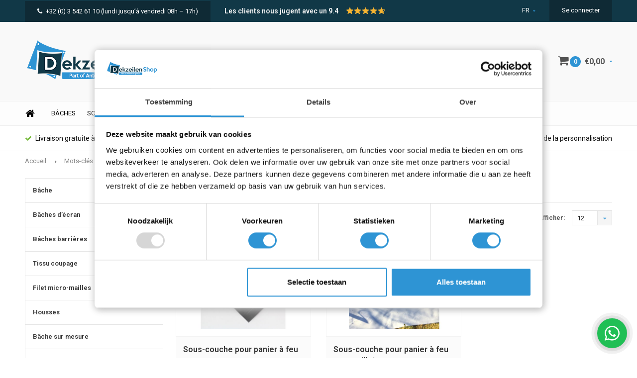

--- FILE ---
content_type: text/html;charset=utf-8
request_url: https://www.dekzeilenshop.be/fr/tags/bescherming/
body_size: 10918
content:
<!DOCTYPE html>
<html lang="fr">
  <head>
    
    <!-- Google Tag Manager -->
<script>(function(w,d,s,l,i){w[l]=w[l]||[];w[l].push({'gtm.start':
new Date().getTime(),event:'gtm.js'});var f=d.getElementsByTagName(s)[0],
j=d.createElement(s),dl=l!='dataLayer'?'&l='+l:'';j.async=true;j.src=
'https://www.googletagmanager.com/gtm.js?id='+i+dl;f.parentNode.insertBefore(j,f);
})(window,document,'script','dataLayer','GTM-M4VT8MK');</script>
<!-- End Google Tag Manager -->

<meta name="facebook-domain-verification" content="e4dq97bcpssu6gzqphf9a1pdatjtt5" />
<meta name="ahrefs-site-verification" content="607c53557c0398e549a2ecd89a271d0f182cb23559c5bad5ddc515367bfb619d">
    
<script type="application/ld+json" id="shopReview">
  {
    "@context": "http://schema.org",
    "@type": "Organization",
    "url": "https://www.dekzeilenshop.be",
    
      "aggregateRating": {
        "@type": "AggregateRating",
        "ratingValue": "9.4",
        "bestRating": "10",
        "worstRating": "1",
        "reviewCount": "1185"
      },
    
    "name": "Dekzeilenshop"
  }
</script>
    
    <link rel="stylesheet" href="https://cdn.webshopapp.com/shops/65849/themes/119429/assets/custom-cookies.css?20260119141730">
    
              
    <meta charset="utf-8"/>
<!-- [START] 'blocks/head.rain' -->
<!--

  (c) 2008-2026 Lightspeed Netherlands B.V.
  http://www.lightspeedhq.com
  Generated: 20-01-2026 @ 06:43:58

-->
<link rel="canonical" href="https://www.dekzeilenshop.be/fr/tags/bescherming/"/>
<link rel="alternate" href="https://www.dekzeilenshop.be/fr/index.rss" type="application/rss+xml" title="Nouveaux produits"/>
<meta name="robots" content="noodp,noydir"/>
<meta name="google-site-verification" content="qcXbJ7DGHN3Lvfm3yJhbGlHKkZFtky5TTqD0FiND1IM"/>
<meta name="google-site-verification" content="-E4R05i7EnoV9hZmhVbkz6SMh2n9N1oDAsbvVXRBEWs"/>
<meta name="google-site-verification" content="b8nOUbKmxQXugVXXkx3uy_kGqMosJaxyfuIcBAYQwbQ"/>
<meta property="og:url" content="https://www.dekzeilenshop.be/fr/tags/bescherming/?source=facebook"/>
<meta property="og:site_name" content="Dekzeilenshop.be - commandez votre bâche online"/>
<meta property="og:title" content="bescherming"/>
<meta property="og:description" content="Dekzeilenshop - Commandez des bâches sur ligne, livraison rapide et des prix competitifs!<br />
Aussi production en mesure des bâches, couvertures piscine, housses"/>
<script>
(function(w,d,s,l,i){w[l]=w[l]||[];w[l].push({'gtm.start':
new Date().getTime(),event:'gtm.js'});var f=d.getElementsByTagName(s)[0],
j=d.createElement(s),dl=l!='dataLayer'?'&l='+l:'';j.async=true;j.src=
'https://www.googletagmanager.com/gtm.js?id='+i+dl;f.parentNode.insertBefore(j,f);
})(window,document,'script','dataLayer','GTM-M4VT8MK');
</script>
<!--[if lt IE 9]>
<script src="https://cdn.webshopapp.com/assets/html5shiv.js?2025-02-20"></script>
<![endif]-->
<!-- [END] 'blocks/head.rain' -->
    <title>bescherming - Dekzeilenshop.be - commandez votre bâche online</title>
    <meta name="description" content="Dekzeilenshop - Commandez des bâches sur ligne, livraison rapide et des prix competitifs!<br />
Aussi production en mesure des bâches, couvertures piscine, housses" />
    <meta name="keywords" content="bescherming, Bâche, bâches, housse, housses, couverture piscine, bâche à bulles, bâche à sol" />
    <meta name="viewport" content="width=device-width, initial-scale=1.0">
    <meta name="apple-mobile-web-app-capable" content="yes">
    <meta name="apple-mobile-web-app-status-bar-style" content="black">


    <link rel="shortcut icon" href="https://cdn.webshopapp.com/shops/65849/themes/119429/assets/favicon.ico?20260119141730" type="image/x-icon" />
    <link href='//fonts.googleapis.com/css?family=Roboto:400,300,600,700,800,900' rel='stylesheet' type='text/css'>
    <link href='//fonts.googleapis.com/css?family=Montserrat:400,300,600,700,800,900' rel='stylesheet' type='text/css'>
    <link rel="shortcut icon" href="https://cdn.webshopapp.com/shops/65849/themes/119429/assets/favicon.ico?20260119141730" type="image/x-icon" /> 
    <link rel="stylesheet" href="https://cdn.webshopapp.com/shops/65849/themes/119429/assets/bootstrap.css?20260119141730" />
    <link rel="stylesheet" href="https://cdn.webshopapp.com/shops/65849/themes/119429/assets/font-awesome-min.css?20260119141730" />
    <link rel="stylesheet" href="https://cdn.webshopapp.com/shops/65849/themes/119429/assets/ionicons.css?20260119141730" />
    <link rel="stylesheet" href="https://cdn.webshopapp.com/shops/65849/themes/119429/assets/transition.css?20260119141730" />
    <link rel="stylesheet" href="https://cdn.webshopapp.com/shops/65849/themes/119429/assets/dropdown.css?20260119141730" />
    <link rel="stylesheet" href="https://cdn.webshopapp.com/shops/65849/themes/119429/assets/checkbox.css?20260119141730" />
    <link rel="stylesheet" href="https://cdn.webshopapp.com/shops/65849/themes/119429/assets/owl-carousel.css?20260119141730" />
    <link rel="stylesheet" href="https://cdn.webshopapp.com/shops/65849/themes/119429/assets/jquery-fancybox.css?20260119141730" />
    <link rel="stylesheet" href="https://cdn.webshopapp.com/shops/65849/themes/119429/assets/jquery-custom-scrollbar.css?20260119141730" />
    <link rel="stylesheet" href="https://cdn.webshopapp.com/shops/65849/themes/119429/assets/style.css?20260119141730" />    
    <link rel="stylesheet" href="https://cdn.webshopapp.com/assets/gui-2-0.css?2025-02-20" />
    <link rel="stylesheet" href="https://cdn.webshopapp.com/assets/gui-responsive-2-0.css?2025-02-20" />   
    <link rel="stylesheet" href="https://cdn.webshopapp.com/shops/65849/themes/119429/assets/custom.css?20260119141730" />
    <link rel="stylesheet" href="https://cdn.webshopapp.com/shops/65849/themes/119429/assets/settings.css?20260119141730" /> 
    <link rel="stylesheet" href="https://cdn.webshopapp.com/shops/65849/themes/119429/assets/new.css?20260119141730" />
    <link rel="stylesheet" href="https://cdn.webshopapp.com/shops/65849/themes/119429/assets/wsa-css.css?20260119141730" />
    <script src="https://cdn.webshopapp.com/assets/jquery-1-9-1.js?2025-02-20"></script>
    <script src="https://cdn.webshopapp.com/assets/jquery-ui-1-10-1.js?2025-02-20"></script>
    <script type="text/javascript" src="https://cdn.webshopapp.com/shops/65849/themes/119429/assets/bootstrap-min.js?20260119141730"></script>
    <script type="text/javascript" src="https://cdn.webshopapp.com/shops/65849/themes/119429/assets/transition.js?20260119141730"></script>
    <script type="text/javascript" src="https://cdn.webshopapp.com/shops/65849/themes/119429/assets/dropdown.js?20260119141730"></script>
    <script type="text/javascript" src="https://cdn.webshopapp.com/shops/65849/themes/119429/assets/checkbox.js?20260119141730"></script>
    <script type="text/javascript" src="https://cdn.webshopapp.com/shops/65849/themes/119429/assets/owl-carousel.js?20260119141730"></script>
    <script type="text/javascript" src="https://cdn.webshopapp.com/shops/65849/themes/119429/assets/jquery-fancybox.js?20260119141730"></script>
    <script type="text/javascript" src="https://cdn.webshopapp.com/shops/65849/themes/119429/assets/jquery-custom-scrollbar.js?20260119141730"></script>
    <script type="text/javascript" src="https://cdn.webshopapp.com/shops/65849/themes/119429/assets/jquery-countdown-min.js?20260119141730"></script>
    <script type="text/javascript" src="https://cdn.webshopapp.com/shops/65849/themes/119429/assets/global.js?20260119141730"></script>

    <script type="text/javascript" src="https://cdn.webshopapp.com/shops/65849/themes/119429/assets/jcarousel.js?20260119141730"></script>
    <script type="text/javascript" src="https://cdn.webshopapp.com/assets/gui.js?2025-02-20"></script>
    <script type="text/javascript" src="https://cdn.webshopapp.com/assets/gui-responsive-2-0.js?2025-02-20"></script>
    
        
    
        
    
    <!--[if lt IE 9]>
    <link rel="stylesheet" href="https://cdn.webshopapp.com/shops/65849/themes/119429/assets/style-ie.css?20260119141730" />
    <![endif]-->
  </head>
  <body id="body"> 
    
    <!-- Google Tag Manager (noscript) -->
<noscript><iframe src="https://www.googletagmanager.com/ns.html?id=GTM-M4VT8MK"
height="0" width="0" style="display:none;visibility:hidden"></iframe></noscript>
<!-- End Google Tag Manager (noscript) -->
    
    
      <!--  ClickCease.com tracking-->
      <script type='text/javascript'>var script = document.createElement('script');
      script.async = true; script.type = 'text/javascript';
      var target = 'https://www.clickcease.com/monitor/stat.js';
      script.src = target;var elem = document.head;elem.appendChild(script);
      </script>
      <noscript>
      <a href='https://www.clickcease.com' rel='nofollow'><img src='https://monitor.clickcease.com' alt='ClickCease'/></a>
      </noscript>
      <!--  ClickCease.com tracking-->

    
    

<div class="menu-wrap">
    <div class="close-menu"><i class="ion ion-ios-close-empty"></i></div>
    <div class="menu-box">
      <div class="menu-logo large"><a href="https://www.dekzeilenshop.be/fr/"><img src="https://cdn.webshopapp.com/shops/65849/themes/119429/assets/logo-light.png?20250715152836" alt="Dekzeilenshop.be - commandez votre bâche online"></a></div>      
        <ul>
          <li><a href="https://www.dekzeilenshop.be/fr/">Home</a></li>
                      <li><a href="https://www.dekzeilenshop.be/fr/bache/">Bâche</a><span class="more-cats"><span class="plus-min"></span></span>                              <ul class="sub ">
                                      <li><a href="https://www.dekzeilenshop.be/fr/bache/bache-pe-legere/">Bâche PE légère</a><span class="more-cats"><span class="plus-min"></span></span>                                              <ul class="sub ">
                                                      <li><a href="https://www.dekzeilenshop.be/fr/bache/bache-pe-legere/bache-pe-100-light/"><i class="fa fa-circle" aria-hidden="true"></i>Bâche PE 100 - LIGHT</a></li>  
                                                      <li><a href="https://www.dekzeilenshop.be/fr/bache/bache-pe-legere/bache-pe-150-medium/"><i class="fa fa-circle" aria-hidden="true"></i>Bâche PE 150  - MEDIUM</a></li>  
                                                      <li><a href="https://www.dekzeilenshop.be/fr/bache/bache-pe-legere/bache-pe-250-extra/"><i class="fa fa-circle" aria-hidden="true"></i>Bâche PE  250 - EXTRA</a></li>  
                                                  </ul>  
                                          </li>
                                      <li><a href="https://www.dekzeilenshop.be/fr/bache/bache-pvc-heavy-duty/">Bâche PVC heavy-duty</a><span class="more-cats"><span class="plus-min"></span></span>                                              <ul class="sub ">
                                                      <li><a href="https://www.dekzeilenshop.be/fr/bache/bache-pvc-heavy-duty/bache-pvc-600-allround/"><i class="fa fa-circle" aria-hidden="true"></i>Bâche PVC 600 - ALLROUND</a></li>  
                                                      <li><a href="https://www.dekzeilenshop.be/fr/bache/bache-pvc-heavy-duty/bache-pvc-650-glossy/"><i class="fa fa-circle" aria-hidden="true"></i>Bâche PVC 650 - GLOSSY</a></li>  
                                                      <li><a href="https://www.dekzeilenshop.be/fr/bache/bache-pvc-heavy-duty/bache-pvc-900-ultimate/"><i class="fa fa-circle" aria-hidden="true"></i>Bâche PVC 900 - ULTIMATE</a></li>  
                                                  </ul>  
                                          </li>
                                      <li><a href="https://www.dekzeilenshop.be/fr/bache/bache-ignifugee/">Bâche ignifugée</a><span class="more-cats"><span class="plus-min"></span></span>                                              <ul class="sub ">
                                                      <li><a href="https://www.dekzeilenshop.be/fr/bache/bache-ignifugee/bache-ignifuge-pe-150/"><i class="fa fa-circle" aria-hidden="true"></i>Bâche ignifugé PE 150</a></li>  
                                                      <li><a href="https://www.dekzeilenshop.be/fr/bache/bache-ignifugee/bache-ignifugee-pvc-600/"><i class="fa fa-circle" aria-hidden="true"></i>Bâche ignifugée PVC 600</a></li>  
                                                      <li><a href="https://www.dekzeilenshop.be/fr/bache/bache-ignifugee/bache-ignifugee-pvc-650/"><i class="fa fa-circle" aria-hidden="true"></i>Bâche ignifugée PVC 650</a></li>  
                                                      <li><a href="https://www.dekzeilenshop.be/fr/bache/bache-ignifugee/bache-ignifugee-pvc-verre-600/"><i class="fa fa-circle" aria-hidden="true"></i>Bâche ignifugée PVC/verre 600</a></li>  
                                                  </ul>  
                                          </li>
                                      <li><a href="https://www.dekzeilenshop.be/fr/bache/bache-de-sol-pvc/">Bâche de sol PVC</a><span class="more-cats"><span class="plus-min"></span></span>                                              <ul class="sub ">
                                                      <li><a href="https://www.dekzeilenshop.be/fr/bache/bache-de-sol-pvc/bache-de-sol-pe-150-medium/"><i class="fa fa-circle" aria-hidden="true"></i>Bâche de sol PE 150 - MEDIUM</a></li>  
                                                      <li><a href="https://www.dekzeilenshop.be/fr/bache/bache-de-sol-pvc/bache-de-sol-pvc-600-pro/"><i class="fa fa-circle" aria-hidden="true"></i>Bâche de sol PVC 600 - PRO</a></li>  
                                                  </ul>  
                                          </li>
                                      <li><a href="https://www.dekzeilenshop.be/fr/bache/baches-pvc-transparantes/">Bâches PVC transparantes</a><span class="more-cats"><span class="plus-min"></span></span>                                              <ul class="sub ">
                                                      <li><a href="https://www.dekzeilenshop.be/fr/bache/baches-pvc-transparantes/bache-transparante/"><i class="fa fa-circle" aria-hidden="true"></i>Bâche transparante</a></li>  
                                                  </ul>  
                                          </li>
                                      <li><a href="https://www.dekzeilenshop.be/fr/bache/voir-toutes-les-baches/">Voir toutes les bâches</a>                                          </li>
                                  </ul>
                          </li>
                      <li><a href="https://www.dekzeilenshop.be/fr/baches-decran/">Bâches d’écran</a><span class="more-cats"><span class="plus-min"></span></span>                              <ul class="sub ">
                                      <li><a href="https://www.dekzeilenshop.be/fr/baches-decran/pe-130-windreductienet-90/">PE 130 Windreductienet 90% </a><span class="more-cats"><span class="plus-min"></span></span>                                              <ul class="sub ">
                                                      <li><a href="https://www.dekzeilenshop.be/fr/baches-decran/pe-130-windreductienet-90/filet-dechafaudage-90/"><i class="fa fa-circle" aria-hidden="true"></i>Filet d&#039;échafaudage 90 %</a></li>  
                                                      <li><a href="https://www.dekzeilenshop.be/fr/baches-decran/pe-130-windreductienet-90/filet-de-reduction-du-vent-pe-90-ignifuge/"><i class="fa fa-circle" aria-hidden="true"></i>Filet de réduction du vent PE 90% ignifugé</a></li>  
                                                  </ul>  
                                          </li>
                                  </ul>
                          </li>
                      <li><a href="https://www.dekzeilenshop.be/fr/baches-barrieres/">Bâches barrières</a>                          </li>
                      <li><a href="https://www.dekzeilenshop.be/fr/tissu-coupage/">Tissu coupage</a>                          </li>
                      <li><a href="https://www.dekzeilenshop.be/fr/filet-micro-mailles/">Filet micro-mailles</a><span class="more-cats"><span class="plus-min"></span></span>                              <ul class="sub ">
                                      <li><a href="https://www.dekzeilenshop.be/fr/filet-micro-mailles/filet-a-mailles-pvc-280/">Filet à mailles PVC 280</a>                                          </li>
                                      <li><a href="https://www.dekzeilenshop.be/fr/filet-micro-mailles/filet-a-mailles-pvc-ignifuge/">Filet à mailles PVC ignifugé</a>                                          </li>
                                  </ul>
                          </li>
                      <li><a href="https://www.dekzeilenshop.be/fr/housses/">Housses</a>                          </li>
                      <li><a href="https://www.dekzeilenshop.be/fr/bache-sur-mesure/">Bâche sur mesure</a>                          </li>
                      <li><a href="https://www.dekzeilenshop.be/fr/fixations/">Fixations</a>                          </li>
                      <li><a href="https://www.dekzeilenshop.be/fr/couverture-piscine/">Couverture piscine</a><span class="more-cats"><span class="plus-min"></span></span>                              <ul class="sub ">
                                      <li><a href="https://www.dekzeilenshop.be/fr/couverture-piscine/bache-dete/">Bâche d&#039;été</a><span class="more-cats"><span class="plus-min"></span></span>                                              <ul class="sub ">
                                                      <li><a href="https://www.dekzeilenshop.be/fr/couverture-piscine/bache-dete/bache-dete-pour-petites-piscines/"><i class="fa fa-circle" aria-hidden="true"></i>Bâche d&#039;été pour petites piscines</a></li>  
                                                  </ul>  
                                          </li>
                                      <li><a href="https://www.dekzeilenshop.be/fr/couverture-piscine/bache-dhiver/">Bâche d&#039;hiver</a>                                          </li>
                                      <li><a href="https://www.dekzeilenshop.be/fr/couverture-piscine/enrouleur/">Enrouleur</a>                                          </li>
                                      <li><a href="https://www.dekzeilenshop.be/fr/couverture-piscine/traitement-de-leau-piscine/">Traitement de l&#039;eau piscine</a>                                          </li>
                                      <li><a href="https://www.dekzeilenshop.be/fr/couverture-piscine/noppenfolie/">Noppenfolie</a>                                          </li>
                                  </ul>
                          </li>
                      <li><a href="https://www.dekzeilenshop.be/fr/promotions/">Promotions</a>                          </li>
                    
                                                                                        <li class=""><a href="https://www.dekzeilenshop.be/fr/service/">Contact</a></li>
                                            
                    <li><a href="javascript:;">Langue: <strong>FR</strong></a><span class="more-cats"><span class="plus-min"></span></span>
            <ul>
                              <li><a href="https://www.dekzeilenshop.be/nl/">Nederlands</a></li>
                              <li class="active"><a href="https://www.dekzeilenshop.be/fr/">Français</a></li>
                          </ul>
          </li>  
                    
                    
        </ul>
      
    </div>
  </div>
  
  <div class="body-wrap">
    <header id="header">
      
     <div class="topbar light">
       <div class="container">
         <div class="info left">
           <ul>
             <li class="hidden-xs hidden-lg tabletmenu-btn"><a href="javascript:;" class="open-menu"><i class="fa fa-bars" aria-hidden="true"></i> Menu</a></li>
             
             
             
             
             <li class="dark hidden-xs"><a href="tel:+32 (0) 3 542 61 10"><i class="fa fa-phone" aria-hidden="true"></i>+32 (0) 3 542 61 10</a> (lundi jusqu’à vendredi 08h – 17h) </li>             <li class="dark hidden-sm hidden-md hidden-lg"><a href="tel:+32 (0) 3 542 61 10"><i class="fa fa-phone" aria-hidden="true"></i>+32 (0) 3 542 61 10</a></li>             
             
             
             
             
             <li class="kiyoh-rating hidden-xs hidden-sm">
  <p class="rating-a" data-val="9.4" data-max="10">
    <span class="rating-text">Les clients nous jugent avec un 
      <a target="_blank" href="https://www.kiyoh.com/reviews/1050689/dekzeilenshop_be?lang=nl">
        9.4
      </a>
    </span>
  </p>
</li>
             


           </ul>
         </div>
         <div class="service right">
           
           <ul>
                                       <li class="dropdown hidden-xs hidden-sm">FR<i class="fa fa-caret-down" aria-hidden="true"></i>
               <ul>
                                    <li><a href="https://www.dekzeilenshop.be/nl/">NL</a></li>
                                    <li><a href="https://www.dekzeilenshop.be/fr/">FR</a></li>
                                </ul>
             </li>
                                       
                           <li class="dark hidden-xs hidden-md"><a href="https://www.dekzeilenshop.be/fr/account/">Se connecter</a></li>
                          <li class="hidden-lg"><a href="https://www.dekzeilenshop.be/fr/account/"><i class="fa fa-user" aria-hidden="true"></i></a></li>
             <li class="dark  hidden-md hidden-lg"><a href="javascript:;" class="open-cart"><i class="fa fa-shopping-cart"></i><span class="items hidden-md hidden-lg">0</span></a></li>
           </ul>
         </div>
         <div class="clearfix"></div>
       </div>
     </div>
      
      <div class="main-header">
        <div class="container">
          <div class="main-header-inner">
            <div class="  align">
              <div class=" mobilemenu-btn hidden-sm hidden-md hidden-lg"><a class="open-menu" href="javascript:;"><i class="fa fa-bars" aria-hidden="true"></i></a></div>
              
              <div class="  hide-all_screens search hidden-xs left-search" id="search">
                <form action="https://www.dekzeilenshop.be/fr/search/" method="get" id="formSearch">
                  <input class="" type="text" name="q" autocomplete="off"  value="" placeholder="Rechercher..."/>
                  <span class="search-text-remover"><i class="fa fa-close"></i></span>
                  <span onclick="$('#formSearch').submit();" title="Rechercher" class="go-search"><i class="ion ion-ios-search-strong"></i></span>
                  
                  <div class="autocomplete">
                    <div class="search-products products-livesearch"></div>
                    <div class="more"><a href="#">Afficher tous les résultats <span>(0)</span></a></div>
                    <div class="notfound">Aucun produit n’a été trouvé...</div>
                  </div>
                  
                </form> 
              </div> 
              <div class=" logo-mobile-move-center logo large"><a href="https://www.dekzeilenshop.be/fr/"><img src="https://cdn.webshopapp.com/shops/65849/themes/119429/assets/logo.png?20250715152836" alt="Dekzeilenshop.be - commandez votre bâche online"></a></div>
              <div class="grid-cell mobilesearch-btn hidden-sm hidden-md hidden-lg"><a href="javascript:;" class="open-search"><i class="ion ion-ios-search-strong"></i></a></div>
              
                              <div class="search hidden-xs right-search-tab" id="search">
                <form action="https://www.dekzeilenshop.be/fr/search/" method="get" id="formSearch">
                  <input class="" type="text" name="q" autocomplete="off"  value="" placeholder="Rechercher..."/>
                                    <span onclick="$('#formSearch').submit();" title="Rechercher" class="go-search"><i class="ion ion-ios-search-strong"></i></span>
                  
                  <div class="autocomplete">
                    <div class="search-products products-livesearch"></div>
                    <div class="more"><a href="#">Afficher tous les résultats <span>(0)</span></a></div>
                    <div class="notfound">Aucun produit n’a été trouvé...</div>
                  </div>
                  
                </form> 
              </div>
                            
              
              
                                          <div class="trustmark-right-wrap hallmark hidden-xs"><div class="hallmark-wrap ">
                                 <a href="http://www.webshoptrustmark.be/Adherents-et-partenaires/Adherent-details/541" target="_blank">              
                  <img src="https://cdn.webshopapp.com/shops/65849/themes/119429/assets/webshop-keurmerk.png?20260119141730" alt="Dekzeilenshop.be - commandez votre bâche online"></a></div></div>
                                          <div class=" cart hidden-xs hidden-sm">
                <a href="javascript:;" class="open-cart">
                  <span class="icon"><i class="fa fa-shopping-cart"></i></span>
                  <span class="items">0</span>
                  <span class="text">
                                        €0,00
                                      </span>
                  <span class="more"><i class="fa fa-caret-down" aria-hidden="true"></i></span>
                </a> 
              </div>
              
              
              <div class="cart-dropdown">
                <div class="cart-title">Panier<span class="items">0 items</span></div>
                
                <div class="cart-body">
                  <table class="cart-products">
                                      </table>
                </div>
                
                                <div class="empty-cart">
                  Aucun produit n’a été trouvé
                </div>
                              </div>
              
             
            
            </div>
          </div>
        </div>
        
        <div class="grid-cell mobile-search">
          <form action="https://www.dekzeilenshop.be/fr/search/" method="get" id="formSearchMobile">
            <input type="text" name="q" autocomplete="off"  value="" placeholder="Rechercher..."/>
                      </form> 
        </div>
        
      </div>
     
                   <div class="main-menu hidden-xs hidden-sm ">
        <div class="container">
          <ul class="extra-menu">
            <li><a href="https://www.dekzeilenshop.be/fr/">Home</a></li>
                        <li><a href="https://www.dekzeilenshop.be/fr/bache/">Bâches</a></li>
                        <li><a href="https://www.dekzeilenshop.be/fr/service/about/">Société</a></li>
                        <li><a href="https://www.dekzeilenshop.be/fr/baches-barrieres/">Bâches barrières</a></li>
                        <li><a href="https://www.dekzeilenshop.be/fr/tissu-coupage/">Tissu en rouleau</a></li>
                        <li><a href="https://www.dekzeilenshop.be/fr/couverture-piscine/">Couverture piscine</a></li>
                        <li><a href="https://www.dekzeilenshop.be/fr/bache-sur-mesure/">Bâche sur mesure</a></li>
                      </ul>
          <ul class="payments hidden-md">
                      </ul>
        </div>
      </div>
                 
            <div class="usp-block hidden-xs hidden-sm ">
        <div class="container">
          <ul>
            <li>
                            <i class="fa fa-check" aria-hidden="true"></i>Livraison gratuite à partir de 100 € en BE et NL
                          </li>
            <li class="text-center hidden-xs hidden-sm">
                            <i class="fa fa-check" aria-hidden="true"></i>Toujours 300 000 m2 en stock
                          </li>
            <li class="text-right hidden-xs hidden-sm">
                            <i class="fa fa-check" aria-hidden="true"></i>Remise sur volume pour les grands nombres
                          </li>
                        <li class="text-right hidden-xs hidden-sm">
                            <i class="fa fa-check" aria-hidden="true"></i>Spécialiste de la personnalisation
                          </li>
                      </ul>
        </div>
      </div>
      

      <div class="usp-slider owl-carousel owl-theme visible-xs visible-sm">
        <div class="item">
                    <i class="fa fa-check" aria-hidden="true"></i>Livraison gratuite à partir de 100 € en BE et NL
                  </div>
        <div class="item">
                    <i class="fa fa-check" aria-hidden="true"></i>Toujours 300 000 m2 en stock
                  </div>
        <div class="item">
                    <i class="fa fa-check" aria-hidden="true"></i>Remise sur volume pour les grands nombres
                  </div>
        <div class="item">
                    <i class="fa fa-check" aria-hidden="true"></i>Spécialiste de la personnalisation
                  </div>
      </div>
      
            
           
    </header>    
    <main>
      <div class="container main-content container-bg">
        
<div class="message-container all-products-message">
  <div class="container">
    <div class="messages">
      <div class="message success">
        <div class="icon"><i class="fa fa-check" aria-hidden="true"></i></div>
        <div class="text">
          <ul>
            <li>Tous les produits ont été ajoutés à votre panier.</li>
          </ul>
        </div>
      </div>
    </div>
  </div>
</div>        
<div class="page-top hidden-xs row">
  <div class="col-sm-12 col-md-12 hidden-xs breadcrumbs">
    <a href="https://www.dekzeilenshop.be/fr/" title="Accueil">Accueil</a>

          <span class="bread-divider"><i class="fa fa-caret-right" aria-hidden="true"></i></span><a href="https://www.dekzeilenshop.be/fr/tags/">Mots-clés</a>
          <span class="bread-divider"><i class="fa fa-caret-right" aria-hidden="true"></i></span><a class="last" href="https://www.dekzeilenshop.be/fr/tags/bescherming/">bescherming</a>
      </div>
  
</div>


<div class="row">
  <div class="col-md-3 sidebar">
    <div class="sidewrap">
  
  
  
      
  <ul class="special-side">
        <li class="with-subs"><a href="https://www.dekzeilenshop.be/fr/bache/">Bâche</a>
            <div class="sub-box">
        <div class="title">Bâche</div>
        <div class="row">
                    <div class="col-md-3">
            <div class="sub-title"><a href="https://www.dekzeilenshop.be/fr/bache/bache-pe-legere/">Bâche PE légère</a></div>
                        <ul>
                            <li><a href="https://www.dekzeilenshop.be/fr/bache/bache-pe-legere/bache-pe-100-light/">Bâche PE 100 - LIGHT</a></li>
                            <li><a href="https://www.dekzeilenshop.be/fr/bache/bache-pe-legere/bache-pe-150-medium/">Bâche PE 150  - MEDIUM</a></li>
                            <li><a href="https://www.dekzeilenshop.be/fr/bache/bache-pe-legere/bache-pe-250-extra/">Bâche PE  250 - EXTRA</a></li>
                                        </ul>
                      </div>
                              <div class="col-md-3">
            <div class="sub-title"><a href="https://www.dekzeilenshop.be/fr/bache/bache-pvc-heavy-duty/">Bâche PVC heavy-duty</a></div>
                        <ul>
                            <li><a href="https://www.dekzeilenshop.be/fr/bache/bache-pvc-heavy-duty/bache-pvc-600-allround/">Bâche PVC 600 - ALLROUND</a></li>
                            <li><a href="https://www.dekzeilenshop.be/fr/bache/bache-pvc-heavy-duty/bache-pvc-650-glossy/">Bâche PVC 650 - GLOSSY</a></li>
                            <li><a href="https://www.dekzeilenshop.be/fr/bache/bache-pvc-heavy-duty/bache-pvc-900-ultimate/">Bâche PVC 900 - ULTIMATE</a></li>
                                        </ul>
                      </div>
                              <div class="col-md-3">
            <div class="sub-title"><a href="https://www.dekzeilenshop.be/fr/bache/bache-ignifugee/">Bâche ignifugée</a></div>
                        <ul>
                            <li><a href="https://www.dekzeilenshop.be/fr/bache/bache-ignifugee/bache-ignifuge-pe-150/">Bâche ignifugé PE 150</a></li>
                            <li><a href="https://www.dekzeilenshop.be/fr/bache/bache-ignifugee/bache-ignifugee-pvc-600/">Bâche ignifugée PVC 600</a></li>
                            <li><a href="https://www.dekzeilenshop.be/fr/bache/bache-ignifugee/bache-ignifugee-pvc-650/">Bâche ignifugée PVC 650</a></li>
                            <li><a href="https://www.dekzeilenshop.be/fr/bache/bache-ignifugee/bache-ignifugee-pvc-verre-600/">Bâche ignifugée PVC/verre 600</a></li>
                                        </ul>
                      </div>
                              <div class="col-md-3">
            <div class="sub-title"><a href="https://www.dekzeilenshop.be/fr/bache/bache-de-sol-pvc/">Bâche de sol PVC</a></div>
                        <ul>
                            <li><a href="https://www.dekzeilenshop.be/fr/bache/bache-de-sol-pvc/bache-de-sol-pe-150-medium/">Bâche de sol PE 150 - MEDIUM</a></li>
                            <li><a href="https://www.dekzeilenshop.be/fr/bache/bache-de-sol-pvc/bache-de-sol-pvc-600-pro/">Bâche de sol PVC 600 - PRO</a></li>
                                        </ul>
                      </div>
                    <div class="clearfix"></div>
                              <div class="col-md-3">
            <div class="sub-title"><a href="https://www.dekzeilenshop.be/fr/bache/baches-pvc-transparantes/">Bâches PVC transparantes</a></div>
                        <ul>
                            <li><a href="https://www.dekzeilenshop.be/fr/bache/baches-pvc-transparantes/bache-transparante/">Bâche transparante</a></li>
                                        </ul>
                      </div>
                              <div class="col-md-3">
            <div class="sub-title"><a href="https://www.dekzeilenshop.be/fr/bache/voir-toutes-les-baches/">Voir toutes les bâches</a></div>
                      </div>
                            </div>
      </div>
          </li>
        <li class="with-subs"><a href="https://www.dekzeilenshop.be/fr/baches-decran/">Bâches d’écran</a>
            <div class="sub-box">
        <div class="title">Bâches d’écran</div>
        <div class="row">
                    <div class="col-md-3">
            <div class="sub-title"><a href="https://www.dekzeilenshop.be/fr/baches-decran/pe-130-windreductienet-90/">PE 130 Windreductienet 90% </a></div>
                        <ul>
                            <li><a href="https://www.dekzeilenshop.be/fr/baches-decran/pe-130-windreductienet-90/filet-dechafaudage-90/">Filet d&#039;échafaudage 90 %</a></li>
                            <li><a href="https://www.dekzeilenshop.be/fr/baches-decran/pe-130-windreductienet-90/filet-de-reduction-du-vent-pe-90-ignifuge/">Filet de réduction du vent PE 90% ignifugé</a></li>
                                        </ul>
                      </div>
                            </div>
      </div>
          </li>
        <li class=""><a href="https://www.dekzeilenshop.be/fr/baches-barrieres/">Bâches barrières</a>
          </li>
        <li class=""><a href="https://www.dekzeilenshop.be/fr/tissu-coupage/">Tissu coupage</a>
          </li>
        <li class="with-subs"><a href="https://www.dekzeilenshop.be/fr/filet-micro-mailles/">Filet micro-mailles</a>
            <div class="sub-box">
        <div class="title">Filet micro-mailles</div>
        <div class="row">
                    <div class="col-md-3">
            <div class="sub-title"><a href="https://www.dekzeilenshop.be/fr/filet-micro-mailles/filet-a-mailles-pvc-280/">Filet à mailles PVC 280</a></div>
                      </div>
                              <div class="col-md-3">
            <div class="sub-title"><a href="https://www.dekzeilenshop.be/fr/filet-micro-mailles/filet-a-mailles-pvc-ignifuge/">Filet à mailles PVC ignifugé</a></div>
                      </div>
                            </div>
      </div>
          </li>
        <li class=""><a href="https://www.dekzeilenshop.be/fr/housses/">Housses</a>
          </li>
        <li class=""><a href="https://www.dekzeilenshop.be/fr/bache-sur-mesure/">Bâche sur mesure</a>
          </li>
        <li class=""><a href="https://www.dekzeilenshop.be/fr/fixations/">Fixations</a>
          </li>
        <li class="with-subs"><a href="https://www.dekzeilenshop.be/fr/couverture-piscine/">Couverture piscine</a>
            <div class="sub-box">
        <div class="title">Couverture piscine</div>
        <div class="row">
                    <div class="col-md-3">
            <div class="sub-title"><a href="https://www.dekzeilenshop.be/fr/couverture-piscine/bache-dete/">Bâche d&#039;été</a></div>
                        <ul>
                            <li><a href="https://www.dekzeilenshop.be/fr/couverture-piscine/bache-dete/bache-dete-pour-petites-piscines/">Bâche d&#039;été pour petites piscines</a></li>
                                        </ul>
                      </div>
                              <div class="col-md-3">
            <div class="sub-title"><a href="https://www.dekzeilenshop.be/fr/couverture-piscine/bache-dhiver/">Bâche d&#039;hiver</a></div>
                      </div>
                              <div class="col-md-3">
            <div class="sub-title"><a href="https://www.dekzeilenshop.be/fr/couverture-piscine/enrouleur/">Enrouleur</a></div>
                      </div>
                              <div class="col-md-3">
            <div class="sub-title"><a href="https://www.dekzeilenshop.be/fr/couverture-piscine/traitement-de-leau-piscine/">Traitement de l&#039;eau piscine</a></div>
                      </div>
                    <div class="clearfix"></div>
                              <div class="col-md-3">
            <div class="sub-title"><a href="https://www.dekzeilenshop.be/fr/couverture-piscine/noppenfolie/">Noppenfolie</a></div>
                      </div>
                            </div>
      </div>
          </li>
        <li class=""><a href="https://www.dekzeilenshop.be/fr/promotions/">Promotions</a>
          </li>
          </ul>
  
      
  
          

          
          
  <div class="sort">
  <form action="https://www.dekzeilenshop.be/fr/tags/bescherming/" method="get" id="filter_form_side">
    <input type="hidden" name="mode" value="grid" id="filter_form_mode" />
    <input type="hidden" name="limit" value="12" id="filter_form_limit" />
    <input type="hidden" name="sort" value="popular" id="filter_form_sort" />
    <input type="hidden" name="max" value="75" id="filter_form_max" />
    <input type="hidden" name="min" value="0" id="filter_form_min" />
    
        <div class="filter-wrap">
      <div class="filter-title active" data-box="filter_box_price">Prix</div>
      <div class="filter-box filter_box_price">
        <div class="price-filter">
          <div class="sidebar-filter-slider">
            <div id="collection-filter-price"></div>
          </div>
          <div class="price-filter-range clear">
            <div class="min">Min <span>€0</span></div>
            <div class="max">Max <span>€75</span></div>
          </div>
        </div>
      </div>
    </div>
        
      
  </form>
  </div>
    
    <div class="side-usp hidden-sm hidden-xs">
  <h3 class="side-title">Pourquoi nous choisir?</h3>
  <ul>
    <li>
      <div class="icon"><i class="fa fa-check" aria-hidden="true"></i></div>
      <div class="text">
                Livraison gratuite à partir de 100
              </div>
    </li>
     <li>
      <div class="icon"><i class="fa fa-check" aria-hidden="true"></i></div>
      <div class="text">
                Fiable et rapide
                </div>
    </li>
     <li>
      <div class="icon"><i class="fa fa-check" aria-hidden="true"></i></div>
      <div class="text">
                Grande satisfaction de la clientèle
                </div>
    </li>
     <li>
      <div class="icon"><i class="fa fa-check" aria-hidden="true"></i></div>
      <div class="text">
                Spécialiste de la personnalisation
                </div>
    </li>
  </ul>
</div>
          
          
          
                              <div class="hidden-sm hidden-xs side-reviews">
                                  <iframe frameborder="0" allowtransparency="true" src="https://www.kiyoh.com/retrieve-widget.html?color=white&allowTransparency=false&button=false&lang=fr&tenantId=98&locationId=1050689" width="100%" height="auto"></iframe>
             
                                    <div class="clearfix"></div>
          </div>
                    
          

                                        
                    
          
          
      </div>  </div>
  <div class="col-sm-12 col-md-9">

    <div class="collection-top">
            <h1>Produits associés au mot-clé bescherming</h1>
    
    
          <div class="custom-top-filters hidden-sm hidden-xs">
        <form action="https://www.dekzeilenshop.be/fr/tags/bescherming/" method="get" id="filter_form_side">
          <input type="hidden" name="mode" value="grid" id="filter_form_mode_hor" />
          <input type="hidden" name="limit" value="12" id="filter_form_limit_hor" />
          <input type="hidden" name="sort" value="popular" id="filter_form_sort_hor" />
          <input type="hidden" name="max" value="75" id="filter_form_max_hor" />
          <input type="hidden" name="min" value="0" id="filter_form_min_hor" />

      
      


      

        </form>
      </div>
    

    <div class="top-filters">
        <form action="https://www.dekzeilenshop.be/fr/tags/bescherming/" method="get" id="filter_form">
                            <input type="hidden" name="mode" value="grid" id="filter_form_mode_top" />
          <input type="hidden" name="max" value="75" id="filter_form_max_top" />
          <input type="hidden" name="min" value="0" id="filter_form_min_top" />

      
            <select class="" id="sortselect" name="sort" onchange="$('#formSortModeLimit').submit();">
                    <option value="popular" selected="selected">Les plus vus</option>
              <option value="newest">Produits les plus récents</option>
              <option value="lowest">Prix le plus bas</option>
              <option value="highest">Prix le plus élevé</option>
              <option value="asc">Noms en ordre croissant</option>
              <option value="desc">Noms en ordre décroissant</option>
                </select>


      
      
      <span class="page-info hidden-xs">
            <div class="plain-text hidden-xs hidden-sm hidden-md">Affiche 1 - 2 de 2</div>
            <label for="fad">Afficher:</label>
            <select class="" id="fad" name="limit" onchange="$('#filter_form').submit();">
                        <option value="4">4</option>
                  <option value="8">8</option>
                  <option value="12" selected="selected">12</option>
                  <option value="16">16</option>
                  <option value="20">20</option>
                  <option value="24">24</option>
                    </select>
          </span>


              <div class="clearfix"></div>


      
        </form>
      </div>
    </div>

    <div class="mobile-filters">
      <form action="https://www.dekzeilenshop.be/fr/tags/bescherming/" method="get" id="filter_form_side_mob">
        <input type="hidden" name="mode" value="grid" id="filter_form_mode_mob" />
        <input type="hidden" name="limit" value="12" id="filter_form_limit_mob" />
        <input type="hidden" name="sort" value="popular" id="filter_form_sort_mob" />
        <input type="hidden" name="max" value="75" id="filter_form_max_mob" />
        <input type="hidden" name="min" value="0" id="filter_form_min_mob" />

        <div class="row">
        
              </div>

      </form>
    </div>

    <div class="row products">
              
  


      <div class="product col-xs-6 col-sm-4 col-md-6 col-lg-4 " data-url="https://www.dekzeilenshop.be/fr/sous-couche-pour-panier-a-feu.html?format=json">
  <div class="product-inner"  data-article-code="260321616">
  
  <div class="image-wrap">
    
    
    
    <a href="https://www.dekzeilenshop.be/fr/sous-couche-pour-panier-a-feu.html" title="Sous-couche pour panier à feu">
                    <img src="https://cdn.webshopapp.com/shops/65849/files/357789965/500x350x2/sous-couche-pour-panier-a-feu.jpg" class="img-responsive" alt="Sous-couche pour panier à feu" title="Sous-couche pour panier à feu" />
                </a>
  </div>
  
  <div class="info">
    
    <a href="https://www.dekzeilenshop.be/fr/sous-couche-pour-panier-a-feu.html" title="Sous-couche pour panier à feu" class="title">
      Sous-couche pour panier à feu     </a>
    
    <div class="description body-font-size hidden-xs">
      Sous-couche en PVC/fibre de verre. Protège la surface sur l...    </div>
    
    <div class="align">
    <div class="actions hidden-sm hidden-xs">
    <ul>
        <li><a href="https://www.dekzeilenshop.be/fr/account/wishlistAdd/118465124/"><i class="fa fa-heart" aria-hidden="true"></i></a></li>
        <li><a href="https://www.dekzeilenshop.be/fr/compare/add/237287938/"><i class="fa fa-exchange" aria-hidden="true"></i></a></li>
            </ul>
    </div>
    
    <div class="price">    
     <span class="old-price">  
      
      </span>
      <span class="new-price">
            €42,00 <div class="price-vat">Taxes incluses</div>               </span>
       </div>
   <div class="clearfix"></div>
   </div>
   
   <div class="buttons">
            <a href="https://www.dekzeilenshop.be/fr/sous-couche-pour-panier-a-feu.html" class="more-info">Plus d&#039;informations</a>
       <a href="https://www.dekzeilenshop.be/fr/cart/add/237287938/" class="shop-now"><i class="ion ion-ios-cart"></i></a>
        </div>
    
   
  </div>
     
   </div>
</div>

    <style>
      .request-offer {
        width: 100% !important;
      }
    </style>
      

<script>
var vertalingvat = "Taxes incluses";
</script>

<style>
  .price-on-request {
    font-size: 14px !important;
  }
</style>          
  


      <div class="product col-xs-6 col-sm-4 col-md-6 col-lg-4 " data-url="https://www.dekzeilenshop.be/fr/sous-couche-pour-panier-a-feu-avec-oeillets.html?format=json">
  <div class="product-inner"  data-article-code="260321615">
  
  <div class="image-wrap">
    
    
    
    <a href="https://www.dekzeilenshop.be/fr/sous-couche-pour-panier-a-feu-avec-oeillets.html" title="Sous-couche pour panier à feu avec œillets">
                    <img src="https://cdn.webshopapp.com/shops/65849/files/360678546/500x350x2/sous-couche-pour-panier-a-feu-avec-oeillets.jpg" class="img-responsive" alt="Sous-couche pour panier à feu avec œillets" title="Sous-couche pour panier à feu avec œillets" />
                </a>
  </div>
  
  <div class="info">
    
    <a href="https://www.dekzeilenshop.be/fr/sous-couche-pour-panier-a-feu-avec-oeillets.html" title="Sous-couche pour panier à feu avec œillets" class="title">
      Sous-couche pour panier à feu avec œillets     </a>
    
    <div class="description body-font-size hidden-xs">
      Sous-couche en PVC/fibre de verre. Protège la surface sur l...    </div>
    
    <div class="align">
    <div class="actions hidden-sm hidden-xs">
    <ul>
        <li><a href="https://www.dekzeilenshop.be/fr/account/wishlistAdd/119393519/"><i class="fa fa-heart" aria-hidden="true"></i></a></li>
        <li><a href="https://www.dekzeilenshop.be/fr/compare/add/238968587/"><i class="fa fa-exchange" aria-hidden="true"></i></a></li>
            </ul>
    </div>
    
    <div class="price">    
     <span class="old-price">  
      
      </span>
      <span class="new-price">
            €73,00 <div class="price-vat">Taxes incluses</div>               </span>
       </div>
   <div class="clearfix"></div>
   </div>
   
   <div class="buttons">
            <a href="https://www.dekzeilenshop.be/fr/sous-couche-pour-panier-a-feu-avec-oeillets.html" class="more-info">Plus d&#039;informations</a>
       <a href="https://www.dekzeilenshop.be/fr/cart/add/238968587/" class="shop-now"><i class="ion ion-ios-cart"></i></a>
        </div>
    
   
  </div>
     
   </div>
</div>

    <style>
      .request-offer {
        width: 100% !important;
      }
    </style>
      

<script>
var vertalingvat = "Taxes incluses";
</script>

<style>
  .price-on-request {
    font-size: 14px !important;
  }
</style>        
    
    </div>

    <div class="top-filters bottom">
      <form action="https://www.dekzeilenshop.be/fr/tags/bescherming/" method="get" id="filter_form_bottom">
                          <input type="hidden" name="max" value="75" id="filter_form_max_bot" />
        <input type="hidden" name="min" value="0" id="filter_form_min_bot" />

        <span class="hidden-xs hidden-sm">
                <select class="" id="sortselect" name="sort" onchange="$('#formSortModeLimit').submit();">
                    <option value="popular" selected="selected">Les plus vus</option>
              <option value="newest">Produits les plus récents</option>
              <option value="lowest">Prix le plus bas</option>
              <option value="highest">Prix le plus élevé</option>
              <option value="asc">Noms en ordre croissant</option>
              <option value="desc">Noms en ordre décroissant</option>
                </select>
        </span>


      
      
      <span class="page-info hidden-xs hidden-sm">
          <div class="plain-text hidden-xs hidden-sm hidden-md">Affiche 1 - 2 de 2</div>
          <label for="fad">Afficher:</label>
          <select class="" id="fad" name="limit" onchange="$('#filter_form').submit();">
                    <option value="4">4</option>
              <option value="8">8</option>
              <option value="12" selected="selected">12</option>
              <option value="16">16</option>
              <option value="20">20</option>
              <option value="24">24</option>
                </select>
        </span>



            <div class="clearfix"></div>
      </form>
    </div>

    
  </div>
</div>

<script type="text/javascript">
  $.fn.toggleHtml = function(t1, t2){
    if (this.html() == t1) this.html(t2);
    else                   this.html(t1);
    return this;
  };

  $(function(){

    $('a.read-more').on('click', function(){
      $('.content-wrap, .content-wrap .gradient').toggleClass('active');
      $(this).toggleHtml("<i class=\"fa fa-minus\"></i> Lire moins", "<i class=\"fa fa-plus\"></i> Lire plus");
    });

    $('#filter_form input, #filter_form select, #filter_form_side input, #filter_form_side select, #filter_form_bottom input, #filter_form_bottom select').change(function(){
      $(this).closest('form').submit();
    });

    $("#collection-filter-price").slider({
      range: true,
      min: 0,
      max: 75,
      values: [0, 75],
      step: 1,
      slide: function( event, ui){
        $('.sidebar-filter-range .min span').html(ui.values[0]);
        $('.sidebar-filter-range .max span').html(ui.values[1]);

        $('#filter_form_min').val(ui.values[0]);
        $('#filter_form_max').val(ui.values[1]);
      },
      stop: function(event, ui){
        $('#filter_form_side').submit();
      }
    });
  });
</script>
    
    
    
    
    
    <!-- Modal -->
<div class="modal fade" id="myModal" tabindex="-1" role="dialog" aria-labelledby="myModalLabel">
  <div class="modal-dialog" role="document">
    <div class="modal-content">
      <div class="modal-header">
        <button type="button" class="close" data-dismiss="modal" aria-label="Close"><span aria-hidden="true">&times;</span></button>
        <h4 class="modal-title" id="myModalLabel">Modal title</h4>
      </div>
      <div class="modal-body">
        <div data-form-key="C6EC910C-5C23-2EBA-C4E2-D3921BDB846A">Please wait, the form is loading...</div>
      </div>
      <div class="modal-footer">
        <button type="button" class="btn btn-default" data-dismiss="modal">Fermer</button>
        <button type="button" class="btn btn-primary send-offer-request">Demande un avis</button>
      </div>
    </div>
  </div>
</div>


<script>
  
  $('.send-offer-request').click(function(){
    $('#056DE577-338F-0296-F83D-EF6BD3DE82C0').val(window.location.host);
    $('#post-form').click();  
  });

  
  $('.request-offer').click(function(){
    $('#myModal').modal('show');
    $('#molders-media-webform').show();
    $('.seo-app-success-container').hide();
    
    let productTitle = $(this).closest('.product-inner').find('a').attr('title');
    let productCode = $(this).closest('.product-inner').data('article-code');
    
    $('.modal-title').text(productTitle);
      $('#D5FEDB64-BB16-F1E3-EFB3-98CC91851D32').val(productTitle);
    $('#EE26448B-8B1A-C0B7-6843-1C9EAB0F4038').val(productCode);
  });
  
</script>
      </div>
    </main>
      
    <footer id="footer">
        
                <div class="newsletter-bar">
          <div class="container">
            <div class="align">
              <div class="text">Restez au courant des derniers développements</div>
              <div class="input">
                <form id="formNewsletter" action="https://www.dekzeilenshop.be/fr/account/newsletter/" method="post">
                  <input type="hidden" name="key" value="b7af40c5db9958d43d484788645dd654" />
                  <input class="" type="text" name="email" id="formNewsletterEmail" value="" placeholder="Adresse courriel"/>
                  <a class="btn" href="#" onclick="$('#formNewsletter').submit(); return false;" title="S&#039;abonner"><span>Envoyer</span></a>
                </form>
              </div>
            </div>
          </div>
        </div>
               
       <div class="main-footer">
         <div class="container">
           <div class="row">
             
              <div class="col-lg-3 col-md-3">
                <div class="mobile-slide">
                <div class="footer-title">Produits populaires<span class="more-cats"><span class="plus-min"></span></span></div>   
                               <ul>
                 <li><a href="https://www.dekzeilenshop.be/fr/bache/bache-pe/" title="Bâche PE"> Bâche PE</a></li>
                 <li><a href="https://www.dekzeilenshop.be/fr/bache/bache-pvc/" title="Bâche PVC"> Bâche PVC</a></li>
                 <li><a href="https://www.dekzeilenshop.be/fr/couverture-piscine/couverture-dete/" title="Bâche d’été pour piscine"> Bâche d’été pour piscine</a></li>
                 <li><a href="https://www.dekzeilenshop.be/fr/couverture-piscine/bache-dhiver-piscine/" title="Bâche d’hiver pour piscine"> Bâche d’hiver pour piscine</a></li>
                  <li><a href="https://www.dekzeilenshop.be/fr/bache/filets-et-baches-dechafaudage/" title="Filets d’échafaudage"> Filets d’échafaudage</a></li>
                </ul>
                                      
          </div>
              </div>
              
              <div class="col-lg-3 col-md-3">
                <div class="mobile-slide">
                  <div class="footer-title">Service à la clientèle <span class="more-cats"><span class="plus-min"></span></span></div>   
                  <ul>
                                          <li><a href="https://www.dekzeilenshop.be/fr/service/about/">Société</a></li>
                                          <li><a href="https://www.dekzeilenshop.be/fr/service/general-terms-conditions/">Conditions Générales</a></li>
                                          <li><a href="https://www.dekzeilenshop.be/fr/service/disclaimer/">Disclaimer</a></li>
                                          <li><a href="https://www.dekzeilenshop.be/fr/service/privacy-policy/">Privacy Policy</a></li>
                                          <li><a href="https://www.dekzeilenshop.be/fr/service/payment-methods/">Méthodes de paiement</a></li>
                                          <li><a href="https://www.dekzeilenshop.be/fr/service/shipping-returns/">Livraison et retour</a></li>
                                          <li><a href="https://www.dekzeilenshop.be/fr/service/">Contact</a></li>
                                          <li><a href="https://www.dekzeilenshop.be/fr/sitemap/">Sitemap</a></li>
                                      </ul>
                </div>
              </div>
              
              <div class="col-lg-3 col-md-3">
                <div class="mobile-slide">
                  <div class="footer-title">Mon compte <span class="more-cats"><span class="plus-min"></span></span></div>   
                  <ul>
                                        <li><a href="https://www.dekzeilenshop.be/fr/account/" title="S&#039;inscrire">S&#039;inscrire</a></li>
                                        <li><a href="https://www.dekzeilenshop.be/fr/account/orders/" title="Mes commandes">Mes commandes</a></li>
                    <li><a href="https://www.dekzeilenshop.be/fr/account/tickets/" title="Mes billets">Mes billets</a></li>
                                        <li><a href="https://www.dekzeilenshop.be/fr/account/wishlist/" title="Ma liste de souhaits">Ma liste de souhaits</a></li>
                                        <li><a href="https://www.dekzeilenshop.be/fr/compare/">Comparer les produits</a></li>
                  </ul>
                </div>  
              </div>
              
              <div class="col-lg-3 col-md-3">
                <div class="footer-title mobile-border-top">Dekzeilenshop | Antonsen BVBA</div>                <ul>
                                    <li>
                    <span class="icon"><i class="fa fa-map-marker" aria-hidden="true"></i></span>
                    <span class="text">Haifastraat 1</span>
                  </li>
                                                      <li>
                    <span class="icon"></span>
                    <span class="text">B-2030 Anvers</span>
                  </li>
                                                      <li>
                    <span class="icon"><i class="fa fa-phone" aria-hidden="true"></i></span>
                    <span class="text"><a href="tel:+32 (0) 3 542 61 10">+32 (0) 3 542 61 10</a></span>
                  </li>
                                                      <li>
                    <span class="icon"><i class="fa fa-paper-plane" aria-hidden="true"></i></span>
                    <span class="text"><a href="/cdn-cgi/l/email-protection#345d5a525b7450515f4e515d58515a475c5b441a5651"><span class="__cf_email__" data-cfemail="325b5c545d7256575948575b5e575c415a5d421c5057">[email&#160;protected]</span></a></span>
                  </li>
                                                    </ul>
                
                
             <div class="socials">
                  <a href="https://www.facebook.com/dekzeilenshop.be/" class="social-icon" target="_blank"><i class="fa fa-facebook" aria-hidden="true"></i></a>                                                                                                                                                                                                    </div>
                
                
              </div>
             
             <div class="clearfix"></div>
             <div class="col-lg-3 col-md-3">
                           </div>
                         
             <div class="col-lg-3 col-md-3"></div>
             
                          
             
           </div>
         </div>
       </div>
       
       <div class="footer-bottom">
         <a class="back-top" data-scroll="body" href="javascript:;"><i class="fa fa-angle-up" aria-hidden="true"></i></a>
         <div class="container">
           <div class="left">
             
             
                  
       <div class="left">
        <span>Dekzeilenshop</span>
        <span> 9.4</span> / <span>10</span> -
        <span> 1185 </span> beoordelingen op <a target="_blank" href="https://www.kiyoh.com/reviews/1050689/dekzeilenshop_be?lang=nl">Kiyoh.com</a> 
                   
             <span class="copyright-display"> 
             © Copyright 2026 - Antonsen BVBA
                                - Powered by
                                <a href="https://fr.lightspeedhq.be/" title="Lightspeed" target="_blank">Lightspeed</a>
                                                 </span>
           </div>
                  </div>
           <div class="right">
             <ul class="payments">
                              <li><img src="https://cdn.webshopapp.com/shops/65849/themes/119429/assets/mastercard.png?20260119141730" alt="mastercard"></li>
                              <li><img src="https://cdn.webshopapp.com/shops/65849/themes/119429/assets/visa.png?20260119141730" alt="visa"></li>
                              <li><img src="https://cdn.webshopapp.com/shops/65849/themes/119429/assets/mistercash.png?20260119141730" alt="mistercash"></li>
                              <li><img src="https://cdn.webshopapp.com/shops/65849/themes/119429/assets/cash.png?20260119141730" alt="cash"></li>
                              <li><img src="https://cdn.webshopapp.com/shops/65849/themes/119429/assets/pin.png?20260119141730" alt="pin"></li>
                              <li><img src="https://cdn.webshopapp.com/shops/65849/themes/119429/assets/banktransfer.png?20260119141730" alt="banktransfer"></li>
                              <li><img src="https://cdn.webshopapp.com/shops/65849/themes/119429/assets/ideal.png?20260119141730" alt="ideal"></li>
                              <li><img src="https://cdn.webshopapp.com/shops/65849/themes/119429/assets/paypal.png?20260119141730" alt="paypal"></li>
                            </ul>
           </div>
    
          </div>
       </div>
    </footer>

<!-- einde bodywrap --> </div> <!-- einde bodywrap -->

  <script data-cfasync="false" src="/cdn-cgi/scripts/5c5dd728/cloudflare-static/email-decode.min.js"></script><script>
    /* TRANSLATIONS */
    var readmore = 'Lire plus';
    var readless = 'Lire moins';
    var searchUrl = 'https://www.dekzeilenshop.be/fr/search/';
    var reviews = 'Évaluations';
    var incTax = 'Taxes incluses';
        var shopb2b = false;
      </script>

                <!--COUNTDOWN PRODUCTPAGE-->
                      <script>
                var page = 'product';
                var showDays = [
                                                                                                                                                                                                                    ]
                 var orderBefore = '';  
               var showFrom = ''; 
              </script>
                <!--END COUNTDOWN PRODUCTPAGE-->
                <script>
                  var basicUrl = 'https://www.dekzeilenshop.be/fr/';
                  var shopId = '65849';
                  var moreInfo = 'Plus d&#039;informations';
                  var noVariants = 'No variants available';
                </script>                                  
    <!-- [START] 'blocks/body.rain' -->
<script>
(function () {
  var s = document.createElement('script');
  s.type = 'text/javascript';
  s.async = true;
  s.src = 'https://www.dekzeilenshop.be/fr/services/stats/pageview.js';
  ( document.getElementsByTagName('head')[0] || document.getElementsByTagName('body')[0] ).appendChild(s);
})();
</script>
  
<!-- Global site tag (gtag.js) - Google Analytics -->
<script async src="https://www.googletagmanager.com/gtag/js?id=G-12345678"></script>
<script>
    window.dataLayer = window.dataLayer || [];
    function gtag(){dataLayer.push(arguments);}

        gtag('consent', 'default', {"ad_storage":"denied","ad_user_data":"denied","ad_personalization":"denied","analytics_storage":"denied","region":["AT","BE","BG","CH","GB","HR","CY","CZ","DK","EE","FI","FR","DE","EL","HU","IE","IT","LV","LT","LU","MT","NL","PL","PT","RO","SK","SI","ES","SE","IS","LI","NO","CA-QC"]});
    
    gtag('js', new Date());
    gtag('config', 'G-12345678', {
        'currency': 'EUR',
                'country': 'BE'
    });

        gtag('event', 'view_item_list', {"items":[{"item_id":237287938,"item_name":"Sous-couche pour panier \u00e0 feu","currency":"EUR","item_brand":"","item_variant":"Couleur: Gris","price":42,"quantity":1,"item_category":"B\u00e2che sur mesure","item_category2":"B\u00e2che ignifug\u00e9e","item_category3":"B\u00e2che ignifug\u00e9e PVC\/verre 600","item_category4":"Voir toutes les b\u00e2ches"},{"item_id":238968587,"item_name":"Sous-couche pour panier \u00e0 feu avec \u0153illets","currency":"EUR","item_brand":"","item_variant":"Couleur: Gris","price":73,"quantity":1,"item_category":"B\u00e2che sur mesure","item_category2":"B\u00e2che ignifug\u00e9e","item_category3":"B\u00e2che ignifug\u00e9e PVC\/verre 600","item_category4":"Voir toutes les b\u00e2ches"}]});
    </script>
  <!-- Google Tag Manager (noscript) -->
<noscript><iframe src="https://www.googletagmanager.com/ns.html?id=GTM-M4VT8MK"
height="0" width="0" style="display:none;visibility:hidden"></iframe></noscript>
<!-- End Google Tag Manager (noscript) -->
<script>
(function () {
  var s = document.createElement('script');
  s.type = 'text/javascript';
  s.async = true;
  s.src = 'https://components.lightspeed.mollie.com/static/js/lazyload.js';
  ( document.getElementsByTagName('head')[0] || document.getElementsByTagName('body')[0] ).appendChild(s);
})();
</script>
<script>
(function () {
  var s = document.createElement('script');
  s.type = 'text/javascript';
  s.async = true;
  s.src = 'https://app.reloadify.com/assets/popups.js?reloadify_account_id=05daf401-bf7a-4cfc-b2ed-82df327169b0';
  ( document.getElementsByTagName('head')[0] || document.getElementsByTagName('body')[0] ).appendChild(s);
})();
</script>
<script>
/*<!--klantenvertellen begin-->*/

/*<!--klantenvertellen end-->*/
</script>
<!-- [END] 'blocks/body.rain' -->
	      
    
    
    <input type="hidden" id="shopb2b" value="" />
        <script>
	$(function () {
	$('#home-categories li span').click(function () {
		$(this).next('ul').stop().slideToggle();

		$(this).find('i').toggleClass('fa-plus fa-minus');
	});
});
</script>
    
    
    <script type="text/javascript">
   $(function(){
   	$('.renew-cookie-bar').click(function(e){
   	e.preventDefault();
   		Cookiebot.renew();
   	});
   });
</script>
    

</body>

</html>


--- FILE ---
content_type: text/javascript;charset=utf-8
request_url: https://www.dekzeilenshop.be/fr/services/stats/pageview.js
body_size: -411
content:
// SEOshop 20-01-2026 06:44:00